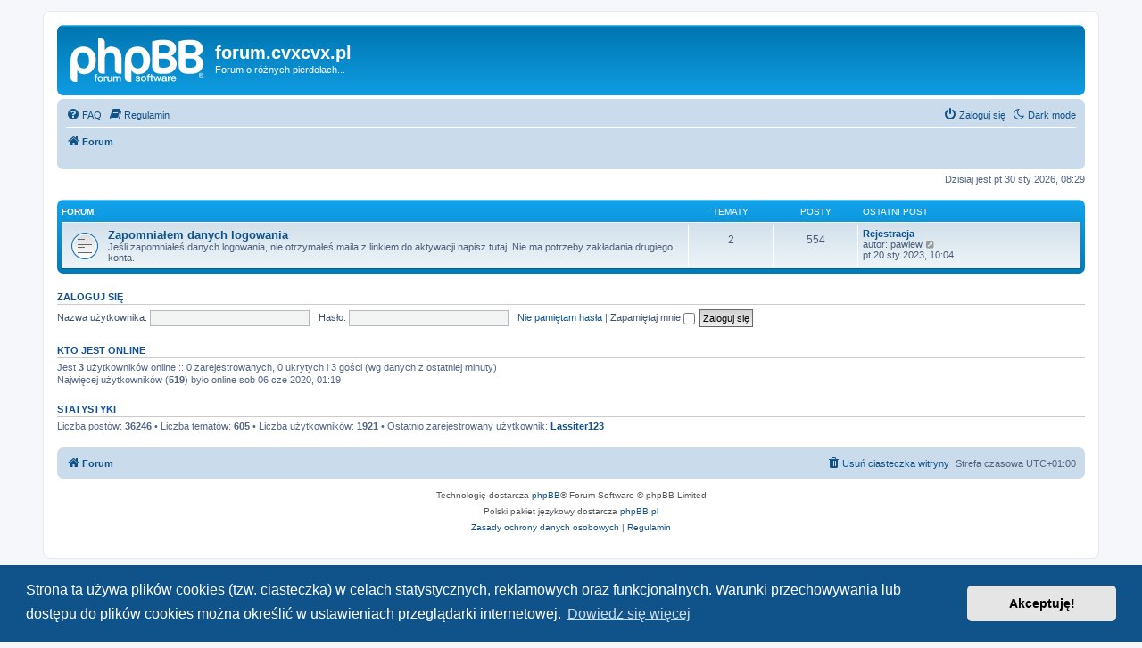

--- FILE ---
content_type: text/html; charset=UTF-8
request_url: https://forum.cvxcvx.pl/index.php?sid=37fe863dace31d695c9bb5d5c2498bca
body_size: 5239
content:
<!DOCTYPE html>
<html dir="ltr" lang="pl">
<head>
<meta charset="utf-8" />
<meta http-equiv="X-UA-Compatible" content="IE=edge">
<meta name="viewport" content="width=device-width, initial-scale=1" />

        <!-- App Indexing for Google Search -->
        <link href="android-app://com.quoord.tapatalkpro.activity/tapatalk/forum.cvxcvx.pl/?ttfid=1865965&location=index&channel=google-indexing" rel="alternate" />
        <link href="ios-app://307880732/tapatalk/forum.cvxcvx.pl/?ttfid=1865965&location=index&channel=google-indexing" rel="alternate" />
        
        <link href="./mobiquo/smartbanner/manifest.json" rel="manifest">
        
        <meta name="apple-itunes-app" content="app-id=307880732, affiliate-data=at=10lR7C, app-argument=tapatalk://forum.cvxcvx.pl/?ttfid=1865965&location=index" />
        
<title>forum.cvxcvx.pl - Forum</title>

	<link rel="alternate" type="application/atom+xml" title="Kanał - forum.cvxcvx.pl" href="/feed?sid=c4762f0f8791ee84c841255ed76dcfd1">			<link rel="alternate" type="application/atom+xml" title="Kanał - Nowe tematy" href="/feed/topics?sid=c4762f0f8791ee84c841255ed76dcfd1">				

<!--
	phpBB style name: prosilver
	Based on style:   prosilver (this is the default phpBB3 style)
	Original author:  Tom Beddard ( http://www.subBlue.com/ )
	Modified by:
-->

<link href="./assets/css/font-awesome.min.css?assets_version=995" rel="stylesheet">
<link href="./styles/prosilver/theme/stylesheet.css?assets_version=995" rel="stylesheet">
<link href="./styles/prosilver/theme/pl/stylesheet.css?assets_version=995" rel="stylesheet">



	<link href="./assets/cookieconsent/cookieconsent.min.css?assets_version=995" rel="stylesheet">

<!--[if lte IE 9]>
	<link href="./styles/prosilver/theme/tweaks.css?assets_version=995" rel="stylesheet">
<![endif]-->

<script>
	var cookie_darkmode_name = 'phpbb3_2k5u4_darkmode';

	document.documentElement.classList.add('lightmode')
</script>
<style type="text/css">
    .mention {
        color: #ff0000;
    }
</style>

<link href="./ext/aurelienazerty/darkmode/styles/all/theme/darkmode.css?assets_version=995" rel="stylesheet" media="screen">
<link href="./ext/dmzx/mchat/styles/prosilver/theme/mchat.css?assets_version=995" rel="stylesheet" media="screen">
<link href="./ext/hifikabin/translate/styles/prosilver/theme/translate.css?assets_version=995" rel="stylesheet" media="screen">
<link href="./ext/paul999/mention/styles/all/theme/mention.css?assets_version=995" rel="stylesheet" media="screen">
<link href="./ext/phpbb/pages/styles/prosilver/theme/pages_common.css?assets_version=995" rel="stylesheet" media="screen">
<link href="./ext/ppk/bb3hide/styles/all/theme/bb3hide.css?assets_version=995" rel="stylesheet" media="screen">
<link href="./ext/vse/abbc3/styles/all/theme/abbc3_common.min.css?assets_version=995" rel="stylesheet" media="screen">
<link href="./ext/leinad4mind/invitation/styles/prosilver/theme/invite.css?assets_version=995" rel="stylesheet" media="screen">



</head>
<body id="phpbb" class="nojs notouch section-index ltr ">


<div id="wrap" class="wrap">
	<a id="top" class="top-anchor" accesskey="t"></a>
	<div id="page-header">
		<div class="headerbar" role="banner">
					<div class="inner">

			<div id="site-description" class="site-description">
		<a id="logo" class="logo" href="./index.php?sid=c4762f0f8791ee84c841255ed76dcfd1" title="Forum">
					<span class="site_logo"></span>
				</a>
				<h1>forum.cvxcvx.pl</h1>
				<p>Forum o różnych pierdołach...</p>
				<p class="skiplink"><a href="#start_here">Przejdź do zawartości</a></p>
			</div>

									
			</div>
					</div>
				<div class="navbar" role="navigation">
	<div class="inner">

	<ul id="nav-main" class="nav-main linklist" role="menubar">

		<li id="quick-links" class="quick-links dropdown-container responsive-menu hidden" data-skip-responsive="true">
			<a href="#" class="dropdown-trigger">
				<i class="icon fa-bars fa-fw" aria-hidden="true"></i><span>Więcej…</span>
			</a>
			<div class="dropdown">
				<div class="pointer"><div class="pointer-inner"></div></div>
				<ul class="dropdown-contents" role="menu">
					
					
										<li class="separator"></li>

									</ul>
			</div>
		</li>

		<li data-last-responsive="true" class="rightside" style="display: none;" id="callLight">
	<a href="javascript:void(0);" onclick="darkmode(false)">
		<i class="icon fa-lightbulb-o fa-fw" aria-hidden="true"></i><span>Light mode</span>
	</a>
</li>
<li data-last-responsive="true" class="rightside" style="" id="callDark">
	<a href="javascript:void(0);" onclick="darkmode(true)">
		<i class="icon fa-moon-o fa-fw" aria-hidden="true"></i><span>Dark mode</span>
	</a>
</li>		<li data-skip-responsive="true">
			<a href="/help/faq?sid=c4762f0f8791ee84c841255ed76dcfd1" rel="help" title="Często zadawane pytania" role="menuitem">
				<i class="icon fa-question-circle fa-fw" aria-hidden="true"></i><span>FAQ</span>
			</a>
		</li>
			<li data-last-responsive="true">
		<a href="/rules?sid=c4762f0f8791ee84c841255ed76dcfd1" rel="help" title="Zobacz zasady obowiązujące na tej witrynie" role="menuitem">
			<i class="icon fa-book fa-fw" aria-hidden="true"></i><span>Regulamin</span>
		</a>
	</li>
				
			<li class="rightside"  data-skip-responsive="true">
			<a href="./ucp.php?mode=login&amp;redirect=index.php&amp;sid=c4762f0f8791ee84c841255ed76dcfd1" title="Zaloguj się" accesskey="x" role="menuitem">
				<i class="icon fa-power-off fa-fw" aria-hidden="true"></i><span>Zaloguj się</span>
			</a>
		</li>
						</ul>

	<ul id="nav-breadcrumbs" class="nav-breadcrumbs linklist navlinks" role="menubar">
				
		
		<li class="breadcrumbs" itemscope itemtype="https://schema.org/BreadcrumbList">

			
							<span class="crumb" itemtype="https://schema.org/ListItem" itemprop="itemListElement" itemscope><a itemprop="item" href="./index.php?sid=c4762f0f8791ee84c841255ed76dcfd1" accesskey="h" data-navbar-reference="index"><i class="icon fa-home fa-fw"></i><span itemprop="name">Forum</span></a><meta itemprop="position" content="1" /></span>

			
					</li>

		<li id="translate" class="rightside" style="height:23px">
	<div id="google_translate_element"></div>
</li>
			</ul>

	</div>
</div>
	</div>

	
	<a id="start_here" class="anchor"></a>
	<div id="page-body" class="page-body" role="main">
		
		
<p class="right responsive-center time">Dzisiaj jest pt 30 sty 2026, 08:29</p>



	
				<div class="forabg">
			<div class="inner">
			<ul class="topiclist">
				<li class="header">
										<dl class="row-item">
						<dt><div class="list-inner">Forum</div></dt>
						<dd class="topics">Tematy</dd>
						<dd class="posts">Posty</dd>
						<dd class="lastpost"><span>Ostatni post</span></dd>
					</dl>
									</li>
			</ul>
			<ul class="topiclist forums">
		
					<li class="row">
						<dl class="row-item forum_read">
				<dt title="Nie ma nieprzeczytanych postów">
										<div class="list-inner">
													<!--
								<a class="feed-icon-forum" title="Kanał - Zapomniałem danych logowania" href="/feed?sid=c4762f0f8791ee84c841255ed76dcfd1?f=18">
									<i class="icon fa-rss-square fa-fw icon-orange" aria-hidden="true"></i><span class="sr-only">Kanał - Zapomniałem danych logowania</span>
								</a>
							-->
																		<a href="./viewforum.php?f=18&amp;sid=c4762f0f8791ee84c841255ed76dcfd1" class="forumtitle">Zapomniałem danych logowania</a>
						<br />Jeśli zapomniałeś danych logowania, nie otrzymałeś maila z linkiem do aktywacji napisz tutaj. Nie ma potrzeby zakładania drugiego konta.												
												<div class="responsive-show" style="display: none;">
															Tematy: <strong>2</strong>
													</div>
											</div>
				</dt>
									<dd class="topics">2 <dfn>Tematy</dfn></dd>
					<dd class="posts">554 <dfn>Posty</dfn></dd>
					<dd class="lastpost">
						<span>
																						<dfn>Ostatni post</dfn>
																										<a href="./viewtopic.php?p=37141&amp;sid=c4762f0f8791ee84c841255ed76dcfd1#p37141" title="Rejestracja" class="lastsubject">Rejestracja</a> <br />
																	autor: <span class="username">pawlew</span>																	<a href="./viewtopic.php?p=37141&amp;sid=c4762f0f8791ee84c841255ed76dcfd1#p37141" title="Wyświetl najnowszy post">
										<i class="icon fa-external-link-square fa-fw icon-lightgray icon-md" aria-hidden="true"></i><span class="sr-only">Wyświetl najnowszy post</span>
									</a>
																<br /><time datetime="2023-01-20T09:04:17+00:00">pt 20 sty 2023, 10:04</time>
													</span>
					</dd>
							</dl>
					</li>
			
				</ul>

			</div>
		</div>
		


	<form method="post" action="./ucp.php?mode=login&amp;sid=c4762f0f8791ee84c841255ed76dcfd1" class="headerspace">
	<h3><a href="./ucp.php?mode=login&amp;redirect=index.php&amp;sid=c4762f0f8791ee84c841255ed76dcfd1">Zaloguj się</a></h3>
		<fieldset class="quick-login">
			<label for="username"><span>Nazwa użytkownika:</span> <input type="text" tabindex="1" name="username" id="username" size="10" class="inputbox" title="Nazwa użytkownika" /></label>
			<label for="password"><span>Hasło:</span> <input type="password" tabindex="2" name="password" id="password" size="10" class="inputbox" title="Hasło" autocomplete="off" /></label>
							<a href="/user/forgot_password?sid=c4762f0f8791ee84c841255ed76dcfd1">Nie pamiętam hasła</a>
										<span class="responsive-hide">|</span> <label for="autologin">Zapamiętaj mnie <input type="checkbox" tabindex="4" name="autologin" id="autologin" /></label>
						<input type="submit" tabindex="5" name="login" value="Zaloguj się" class="button2" />
			<input type="hidden" name="redirect" value="./index.php?sid=c4762f0f8791ee84c841255ed76dcfd1" />
<input type="hidden" name="creation_time" value="1769758181" />
<input type="hidden" name="form_token" value="97a7bef7f66a413739571f0a83e702b83abd7d1d" />

			
		</fieldset>
	</form>


	<div class="stat-block online-list">
		<h3>Kto jest online</h3>		<p>
						Jest <strong>3</strong> użytkowników online :: 0 zarejestrowanych, 0 ukrytych i 3 gości (wg danych z ostatniej minuty)<br />Najwięcej użytkowników (<strong>519</strong>) było online sob 06 cze 2020, 01:19<br /> 
								</p>
	</div>



	<div class="stat-block statistics">
		<h3>Statystyki</h3>
		<p>
						Liczba postów: <strong>36246</strong> &bull; Liczba tematów: <strong>605</strong> &bull; Liczba użytkowników: <strong>1921</strong> &bull; Ostatnio zarejestrowany użytkownik: <strong><a href="./memberlist.php?mode=viewprofile&amp;u=3394&amp;sid=c4762f0f8791ee84c841255ed76dcfd1" class="username">Lassiter123</a></strong>
					</p>
	</div>


			</div>


<div id="page-footer" class="page-footer" role="contentinfo">
	<div class="navbar" role="navigation">
	<div class="inner">

	<ul id="nav-footer" class="nav-footer linklist" role="menubar">
		<li class="breadcrumbs">
									<span class="crumb"><a href="./index.php?sid=c4762f0f8791ee84c841255ed76dcfd1" data-navbar-reference="index"><i class="icon fa-home fa-fw" aria-hidden="true"></i><span>Forum</span></a></span>					</li>
		
				<li class="rightside">Strefa czasowa <span title="Europa/Warszawa">UTC+01:00</span></li>
							<li class="rightside">
				<a href="./ucp.php?mode=delete_cookies&amp;sid=c4762f0f8791ee84c841255ed76dcfd1" data-ajax="true" data-refresh="true" role="menuitem">
					<i class="icon fa-trash fa-fw" aria-hidden="true"></i><span>Usuń ciasteczka witryny</span>
				</a>
			</li>
														</ul>

	</div>
</div>

	<div class="copyright">
				<p class="footer-row">
			<span class="footer-copyright">Technologię dostarcza <a href="https://www.phpbb.com/">phpBB</a>&reg; Forum Software &copy; phpBB Limited</span>
		</p>
				<p class="footer-row">
			<span class="footer-copyright">Polski pakiet językowy dostarcza <a href="http://www.phpbb.pl/" title="Polska społeczność phpBB">phpBB.pl</a></span>
		</p>
				<br />
<span> </span>
		<p class="footer-row" role="menu">
			<a class="footer-link" href="./ucp.php?mode=privacy&amp;sid=c4762f0f8791ee84c841255ed76dcfd1" title="Zasady ochrony danych osobowych" role="menuitem">
				<span class="footer-link-text">Zasady ochrony danych osobowych</span>
			</a>
			|
			<a class="footer-link" href="./ucp.php?mode=terms&amp;sid=c4762f0f8791ee84c841255ed76dcfd1" title="Regulamin" role="menuitem">
				<span class="footer-link-text">Regulamin</span>
			</a>
		</p>
					</div>

	<div id="darkenwrapper" class="darkenwrapper" data-ajax-error-title="Błąd AJAX" data-ajax-error-text="Twoje żądanie nie zostało przetworzone." data-ajax-error-text-abort="Użytkownik usunął żądanie." data-ajax-error-text-timeout="Upłynął limit czasu żądania. Ponów próbę." data-ajax-error-text-parsererror="Coś się stało podczas przetwarzania żądania i serwer zwrócił nieprawidłową odpowiedź.">
		<div id="darken" class="darken">&nbsp;</div>
	</div>

	<div id="phpbb_alert" class="phpbb_alert" data-l-err="Błąd" data-l-timeout-processing-req="Upłynął limit czasu żądania.">
		<a href="#" class="alert_close">
			<i class="icon fa-times-circle fa-fw" aria-hidden="true"></i>
		</a>
		<h3 class="alert_title">&nbsp;</h3><p class="alert_text"></p>
	</div>
	<div id="phpbb_confirm" class="phpbb_alert">
		<a href="#" class="alert_close">
			<i class="icon fa-times-circle fa-fw" aria-hidden="true"></i>
		</a>
		<div class="alert_text"></div>
	</div>
</div>

</div>

<div>
	<a id="bottom" class="anchor" accesskey="z"></a>
	<img class="sr-only" aria-hidden="true" src="&#x2F;cron&#x2F;cron.task.core.leinad4mind_tidy_lc&#x3F;sid&#x3D;c4762f0f8791ee84c841255ed76dcfd1" width="1" height="1" alt="">
</div>

<script src="./assets/javascript/jquery-3.6.0.min.js?assets_version=995"></script>
<script src="./assets/javascript/core.js?assets_version=995"></script>

	<script src="./assets/cookieconsent/cookieconsent.min.js?assets_version=995"></script>
	<script>
		if (typeof window.cookieconsent === "object") {
			window.addEventListener("load", function(){
				window.cookieconsent.initialise({
					"palette": {
						"popup": {
							"background": "#0F538A"
						},
						"button": {
							"background": "#E5E5E5"
						}
					},
					"theme": "classic",
					"content": {
						"message": "Strona\u0020ta\u0020u\u017Cywa\u0020plik\u00F3w\u0020cookies\u0020\u0028tzw.\u0020ciasteczka\u0029\u0020w\u0020celach\u0020statystycznych,\u0020reklamowych\u0020oraz\u0020funkcjonalnych.\u0020Warunki\u0020przechowywania\u0020lub\u0020dost\u0119pu\u0020do\u0020plik\u00F3w\u0020cookies\u0020mo\u017Cna\u0020okre\u015Bli\u0107\u0020w\u0020ustawieniach\u0020przegl\u0105darki\u0020internetowej.",
						"dismiss": "Akceptuj\u0119\u0021",
						"link": "Dowiedz\u0020si\u0119\u0020wi\u0119cej",
						"href": "./ucp.php?mode=privacy&amp;sid=c4762f0f8791ee84c841255ed76dcfd1"
					}
				});
			});
		}
	</script>

<script type="text/javascript">
	function googleTranslateElementInit()
	{new google.translate.TranslateElement({pageLanguage: 'pl',
	includedLanguages: 'pl,en,ru',
	layout: google.translate.TranslateElement.InlineLayout.SIMPLE,
	autoDisplay: false}, 'google_translate_element');}
</script>

<script type="text/javascript" src="//translate.google.com/translate_a/element.js?cb=googleTranslateElementInit"></script><script>
$(document).ready(function() {
  $("#ListTrigger").show();
});
var hide = '<i class="fa fa-minus"></i>';
var show = '<i class="fa fa-plus"></i>';

function showList()
{
	$('#day_list').fadeIn('fast', function() {
		$('#ShowList').replaceWith(' <a href="#" title="HIDE_LIST" id="HideList" onclick="hideList(); return false;">'+hide+'</a>');
	});
};

function hideList()
{
	$('#day_list').fadeOut('fast', function() {
		$('#HideList').replaceWith(' <a href="#" title="SHOW_LIST" id="ShowList" onclick="showList(); return false;">'+show+'</a>');
	});

}
</script>
<script>
(function($) {  // Avoid conflicts with other libraries

'use strict';

	phpbb.addAjaxCallback('reporttosfs', function(data) {
		if (data.postid !== "undefined") {
			$('#sfs' + data.postid).hide();
			phpbb.closeDarkenWrapper(5000);
		}
	});

})(jQuery);
</script>
<script src="./styles/prosilver/template/forum_fn.js?assets_version=995"></script>
<script src="./styles/prosilver/template/ajax.js?assets_version=995"></script>
<script src="./ext/tas2580/failedlogins/styles/all/template/script.js?assets_version=995"></script>
<script src="./ext/vse/abbc3/styles/all/template/js/abbc3.min.js?assets_version=995"></script>
<script src="./ext/aurelienazerty/darkmode/styles/all/theme/darkmode.js?assets_version=995"></script>



</body>
</html>
